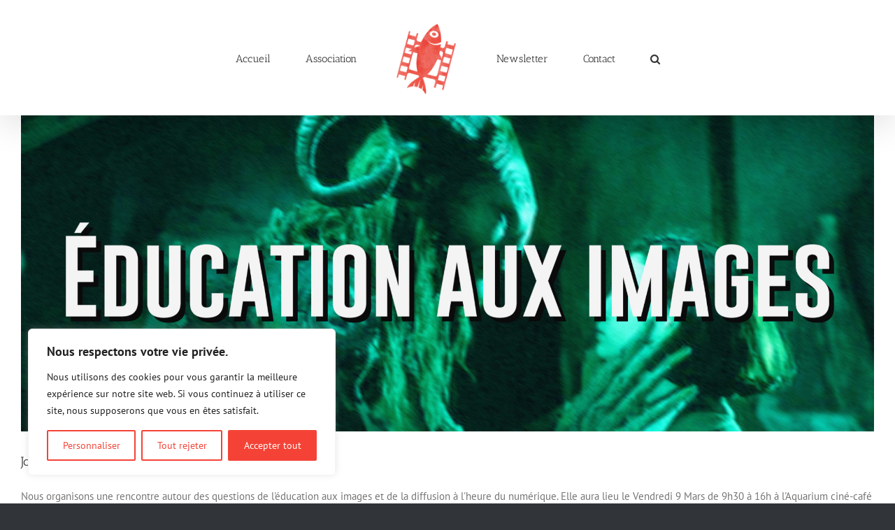

--- FILE ---
content_type: text/html; charset=utf-8
request_url: https://www.google.com/recaptcha/api2/anchor?ar=1&k=6LdZD9oUAAAAAKvu2KJsUQqDsKDD3OZ7EotFUmQJ&co=aHR0cHM6Ly9lbnRyZWxlc21haWxsZXMuZnI6NDQz&hl=en&v=PoyoqOPhxBO7pBk68S4YbpHZ&size=invisible&anchor-ms=20000&execute-ms=30000&cb=p7b0efelhsjf
body_size: 48602
content:
<!DOCTYPE HTML><html dir="ltr" lang="en"><head><meta http-equiv="Content-Type" content="text/html; charset=UTF-8">
<meta http-equiv="X-UA-Compatible" content="IE=edge">
<title>reCAPTCHA</title>
<style type="text/css">
/* cyrillic-ext */
@font-face {
  font-family: 'Roboto';
  font-style: normal;
  font-weight: 400;
  font-stretch: 100%;
  src: url(//fonts.gstatic.com/s/roboto/v48/KFO7CnqEu92Fr1ME7kSn66aGLdTylUAMa3GUBHMdazTgWw.woff2) format('woff2');
  unicode-range: U+0460-052F, U+1C80-1C8A, U+20B4, U+2DE0-2DFF, U+A640-A69F, U+FE2E-FE2F;
}
/* cyrillic */
@font-face {
  font-family: 'Roboto';
  font-style: normal;
  font-weight: 400;
  font-stretch: 100%;
  src: url(//fonts.gstatic.com/s/roboto/v48/KFO7CnqEu92Fr1ME7kSn66aGLdTylUAMa3iUBHMdazTgWw.woff2) format('woff2');
  unicode-range: U+0301, U+0400-045F, U+0490-0491, U+04B0-04B1, U+2116;
}
/* greek-ext */
@font-face {
  font-family: 'Roboto';
  font-style: normal;
  font-weight: 400;
  font-stretch: 100%;
  src: url(//fonts.gstatic.com/s/roboto/v48/KFO7CnqEu92Fr1ME7kSn66aGLdTylUAMa3CUBHMdazTgWw.woff2) format('woff2');
  unicode-range: U+1F00-1FFF;
}
/* greek */
@font-face {
  font-family: 'Roboto';
  font-style: normal;
  font-weight: 400;
  font-stretch: 100%;
  src: url(//fonts.gstatic.com/s/roboto/v48/KFO7CnqEu92Fr1ME7kSn66aGLdTylUAMa3-UBHMdazTgWw.woff2) format('woff2');
  unicode-range: U+0370-0377, U+037A-037F, U+0384-038A, U+038C, U+038E-03A1, U+03A3-03FF;
}
/* math */
@font-face {
  font-family: 'Roboto';
  font-style: normal;
  font-weight: 400;
  font-stretch: 100%;
  src: url(//fonts.gstatic.com/s/roboto/v48/KFO7CnqEu92Fr1ME7kSn66aGLdTylUAMawCUBHMdazTgWw.woff2) format('woff2');
  unicode-range: U+0302-0303, U+0305, U+0307-0308, U+0310, U+0312, U+0315, U+031A, U+0326-0327, U+032C, U+032F-0330, U+0332-0333, U+0338, U+033A, U+0346, U+034D, U+0391-03A1, U+03A3-03A9, U+03B1-03C9, U+03D1, U+03D5-03D6, U+03F0-03F1, U+03F4-03F5, U+2016-2017, U+2034-2038, U+203C, U+2040, U+2043, U+2047, U+2050, U+2057, U+205F, U+2070-2071, U+2074-208E, U+2090-209C, U+20D0-20DC, U+20E1, U+20E5-20EF, U+2100-2112, U+2114-2115, U+2117-2121, U+2123-214F, U+2190, U+2192, U+2194-21AE, U+21B0-21E5, U+21F1-21F2, U+21F4-2211, U+2213-2214, U+2216-22FF, U+2308-230B, U+2310, U+2319, U+231C-2321, U+2336-237A, U+237C, U+2395, U+239B-23B7, U+23D0, U+23DC-23E1, U+2474-2475, U+25AF, U+25B3, U+25B7, U+25BD, U+25C1, U+25CA, U+25CC, U+25FB, U+266D-266F, U+27C0-27FF, U+2900-2AFF, U+2B0E-2B11, U+2B30-2B4C, U+2BFE, U+3030, U+FF5B, U+FF5D, U+1D400-1D7FF, U+1EE00-1EEFF;
}
/* symbols */
@font-face {
  font-family: 'Roboto';
  font-style: normal;
  font-weight: 400;
  font-stretch: 100%;
  src: url(//fonts.gstatic.com/s/roboto/v48/KFO7CnqEu92Fr1ME7kSn66aGLdTylUAMaxKUBHMdazTgWw.woff2) format('woff2');
  unicode-range: U+0001-000C, U+000E-001F, U+007F-009F, U+20DD-20E0, U+20E2-20E4, U+2150-218F, U+2190, U+2192, U+2194-2199, U+21AF, U+21E6-21F0, U+21F3, U+2218-2219, U+2299, U+22C4-22C6, U+2300-243F, U+2440-244A, U+2460-24FF, U+25A0-27BF, U+2800-28FF, U+2921-2922, U+2981, U+29BF, U+29EB, U+2B00-2BFF, U+4DC0-4DFF, U+FFF9-FFFB, U+10140-1018E, U+10190-1019C, U+101A0, U+101D0-101FD, U+102E0-102FB, U+10E60-10E7E, U+1D2C0-1D2D3, U+1D2E0-1D37F, U+1F000-1F0FF, U+1F100-1F1AD, U+1F1E6-1F1FF, U+1F30D-1F30F, U+1F315, U+1F31C, U+1F31E, U+1F320-1F32C, U+1F336, U+1F378, U+1F37D, U+1F382, U+1F393-1F39F, U+1F3A7-1F3A8, U+1F3AC-1F3AF, U+1F3C2, U+1F3C4-1F3C6, U+1F3CA-1F3CE, U+1F3D4-1F3E0, U+1F3ED, U+1F3F1-1F3F3, U+1F3F5-1F3F7, U+1F408, U+1F415, U+1F41F, U+1F426, U+1F43F, U+1F441-1F442, U+1F444, U+1F446-1F449, U+1F44C-1F44E, U+1F453, U+1F46A, U+1F47D, U+1F4A3, U+1F4B0, U+1F4B3, U+1F4B9, U+1F4BB, U+1F4BF, U+1F4C8-1F4CB, U+1F4D6, U+1F4DA, U+1F4DF, U+1F4E3-1F4E6, U+1F4EA-1F4ED, U+1F4F7, U+1F4F9-1F4FB, U+1F4FD-1F4FE, U+1F503, U+1F507-1F50B, U+1F50D, U+1F512-1F513, U+1F53E-1F54A, U+1F54F-1F5FA, U+1F610, U+1F650-1F67F, U+1F687, U+1F68D, U+1F691, U+1F694, U+1F698, U+1F6AD, U+1F6B2, U+1F6B9-1F6BA, U+1F6BC, U+1F6C6-1F6CF, U+1F6D3-1F6D7, U+1F6E0-1F6EA, U+1F6F0-1F6F3, U+1F6F7-1F6FC, U+1F700-1F7FF, U+1F800-1F80B, U+1F810-1F847, U+1F850-1F859, U+1F860-1F887, U+1F890-1F8AD, U+1F8B0-1F8BB, U+1F8C0-1F8C1, U+1F900-1F90B, U+1F93B, U+1F946, U+1F984, U+1F996, U+1F9E9, U+1FA00-1FA6F, U+1FA70-1FA7C, U+1FA80-1FA89, U+1FA8F-1FAC6, U+1FACE-1FADC, U+1FADF-1FAE9, U+1FAF0-1FAF8, U+1FB00-1FBFF;
}
/* vietnamese */
@font-face {
  font-family: 'Roboto';
  font-style: normal;
  font-weight: 400;
  font-stretch: 100%;
  src: url(//fonts.gstatic.com/s/roboto/v48/KFO7CnqEu92Fr1ME7kSn66aGLdTylUAMa3OUBHMdazTgWw.woff2) format('woff2');
  unicode-range: U+0102-0103, U+0110-0111, U+0128-0129, U+0168-0169, U+01A0-01A1, U+01AF-01B0, U+0300-0301, U+0303-0304, U+0308-0309, U+0323, U+0329, U+1EA0-1EF9, U+20AB;
}
/* latin-ext */
@font-face {
  font-family: 'Roboto';
  font-style: normal;
  font-weight: 400;
  font-stretch: 100%;
  src: url(//fonts.gstatic.com/s/roboto/v48/KFO7CnqEu92Fr1ME7kSn66aGLdTylUAMa3KUBHMdazTgWw.woff2) format('woff2');
  unicode-range: U+0100-02BA, U+02BD-02C5, U+02C7-02CC, U+02CE-02D7, U+02DD-02FF, U+0304, U+0308, U+0329, U+1D00-1DBF, U+1E00-1E9F, U+1EF2-1EFF, U+2020, U+20A0-20AB, U+20AD-20C0, U+2113, U+2C60-2C7F, U+A720-A7FF;
}
/* latin */
@font-face {
  font-family: 'Roboto';
  font-style: normal;
  font-weight: 400;
  font-stretch: 100%;
  src: url(//fonts.gstatic.com/s/roboto/v48/KFO7CnqEu92Fr1ME7kSn66aGLdTylUAMa3yUBHMdazQ.woff2) format('woff2');
  unicode-range: U+0000-00FF, U+0131, U+0152-0153, U+02BB-02BC, U+02C6, U+02DA, U+02DC, U+0304, U+0308, U+0329, U+2000-206F, U+20AC, U+2122, U+2191, U+2193, U+2212, U+2215, U+FEFF, U+FFFD;
}
/* cyrillic-ext */
@font-face {
  font-family: 'Roboto';
  font-style: normal;
  font-weight: 500;
  font-stretch: 100%;
  src: url(//fonts.gstatic.com/s/roboto/v48/KFO7CnqEu92Fr1ME7kSn66aGLdTylUAMa3GUBHMdazTgWw.woff2) format('woff2');
  unicode-range: U+0460-052F, U+1C80-1C8A, U+20B4, U+2DE0-2DFF, U+A640-A69F, U+FE2E-FE2F;
}
/* cyrillic */
@font-face {
  font-family: 'Roboto';
  font-style: normal;
  font-weight: 500;
  font-stretch: 100%;
  src: url(//fonts.gstatic.com/s/roboto/v48/KFO7CnqEu92Fr1ME7kSn66aGLdTylUAMa3iUBHMdazTgWw.woff2) format('woff2');
  unicode-range: U+0301, U+0400-045F, U+0490-0491, U+04B0-04B1, U+2116;
}
/* greek-ext */
@font-face {
  font-family: 'Roboto';
  font-style: normal;
  font-weight: 500;
  font-stretch: 100%;
  src: url(//fonts.gstatic.com/s/roboto/v48/KFO7CnqEu92Fr1ME7kSn66aGLdTylUAMa3CUBHMdazTgWw.woff2) format('woff2');
  unicode-range: U+1F00-1FFF;
}
/* greek */
@font-face {
  font-family: 'Roboto';
  font-style: normal;
  font-weight: 500;
  font-stretch: 100%;
  src: url(//fonts.gstatic.com/s/roboto/v48/KFO7CnqEu92Fr1ME7kSn66aGLdTylUAMa3-UBHMdazTgWw.woff2) format('woff2');
  unicode-range: U+0370-0377, U+037A-037F, U+0384-038A, U+038C, U+038E-03A1, U+03A3-03FF;
}
/* math */
@font-face {
  font-family: 'Roboto';
  font-style: normal;
  font-weight: 500;
  font-stretch: 100%;
  src: url(//fonts.gstatic.com/s/roboto/v48/KFO7CnqEu92Fr1ME7kSn66aGLdTylUAMawCUBHMdazTgWw.woff2) format('woff2');
  unicode-range: U+0302-0303, U+0305, U+0307-0308, U+0310, U+0312, U+0315, U+031A, U+0326-0327, U+032C, U+032F-0330, U+0332-0333, U+0338, U+033A, U+0346, U+034D, U+0391-03A1, U+03A3-03A9, U+03B1-03C9, U+03D1, U+03D5-03D6, U+03F0-03F1, U+03F4-03F5, U+2016-2017, U+2034-2038, U+203C, U+2040, U+2043, U+2047, U+2050, U+2057, U+205F, U+2070-2071, U+2074-208E, U+2090-209C, U+20D0-20DC, U+20E1, U+20E5-20EF, U+2100-2112, U+2114-2115, U+2117-2121, U+2123-214F, U+2190, U+2192, U+2194-21AE, U+21B0-21E5, U+21F1-21F2, U+21F4-2211, U+2213-2214, U+2216-22FF, U+2308-230B, U+2310, U+2319, U+231C-2321, U+2336-237A, U+237C, U+2395, U+239B-23B7, U+23D0, U+23DC-23E1, U+2474-2475, U+25AF, U+25B3, U+25B7, U+25BD, U+25C1, U+25CA, U+25CC, U+25FB, U+266D-266F, U+27C0-27FF, U+2900-2AFF, U+2B0E-2B11, U+2B30-2B4C, U+2BFE, U+3030, U+FF5B, U+FF5D, U+1D400-1D7FF, U+1EE00-1EEFF;
}
/* symbols */
@font-face {
  font-family: 'Roboto';
  font-style: normal;
  font-weight: 500;
  font-stretch: 100%;
  src: url(//fonts.gstatic.com/s/roboto/v48/KFO7CnqEu92Fr1ME7kSn66aGLdTylUAMaxKUBHMdazTgWw.woff2) format('woff2');
  unicode-range: U+0001-000C, U+000E-001F, U+007F-009F, U+20DD-20E0, U+20E2-20E4, U+2150-218F, U+2190, U+2192, U+2194-2199, U+21AF, U+21E6-21F0, U+21F3, U+2218-2219, U+2299, U+22C4-22C6, U+2300-243F, U+2440-244A, U+2460-24FF, U+25A0-27BF, U+2800-28FF, U+2921-2922, U+2981, U+29BF, U+29EB, U+2B00-2BFF, U+4DC0-4DFF, U+FFF9-FFFB, U+10140-1018E, U+10190-1019C, U+101A0, U+101D0-101FD, U+102E0-102FB, U+10E60-10E7E, U+1D2C0-1D2D3, U+1D2E0-1D37F, U+1F000-1F0FF, U+1F100-1F1AD, U+1F1E6-1F1FF, U+1F30D-1F30F, U+1F315, U+1F31C, U+1F31E, U+1F320-1F32C, U+1F336, U+1F378, U+1F37D, U+1F382, U+1F393-1F39F, U+1F3A7-1F3A8, U+1F3AC-1F3AF, U+1F3C2, U+1F3C4-1F3C6, U+1F3CA-1F3CE, U+1F3D4-1F3E0, U+1F3ED, U+1F3F1-1F3F3, U+1F3F5-1F3F7, U+1F408, U+1F415, U+1F41F, U+1F426, U+1F43F, U+1F441-1F442, U+1F444, U+1F446-1F449, U+1F44C-1F44E, U+1F453, U+1F46A, U+1F47D, U+1F4A3, U+1F4B0, U+1F4B3, U+1F4B9, U+1F4BB, U+1F4BF, U+1F4C8-1F4CB, U+1F4D6, U+1F4DA, U+1F4DF, U+1F4E3-1F4E6, U+1F4EA-1F4ED, U+1F4F7, U+1F4F9-1F4FB, U+1F4FD-1F4FE, U+1F503, U+1F507-1F50B, U+1F50D, U+1F512-1F513, U+1F53E-1F54A, U+1F54F-1F5FA, U+1F610, U+1F650-1F67F, U+1F687, U+1F68D, U+1F691, U+1F694, U+1F698, U+1F6AD, U+1F6B2, U+1F6B9-1F6BA, U+1F6BC, U+1F6C6-1F6CF, U+1F6D3-1F6D7, U+1F6E0-1F6EA, U+1F6F0-1F6F3, U+1F6F7-1F6FC, U+1F700-1F7FF, U+1F800-1F80B, U+1F810-1F847, U+1F850-1F859, U+1F860-1F887, U+1F890-1F8AD, U+1F8B0-1F8BB, U+1F8C0-1F8C1, U+1F900-1F90B, U+1F93B, U+1F946, U+1F984, U+1F996, U+1F9E9, U+1FA00-1FA6F, U+1FA70-1FA7C, U+1FA80-1FA89, U+1FA8F-1FAC6, U+1FACE-1FADC, U+1FADF-1FAE9, U+1FAF0-1FAF8, U+1FB00-1FBFF;
}
/* vietnamese */
@font-face {
  font-family: 'Roboto';
  font-style: normal;
  font-weight: 500;
  font-stretch: 100%;
  src: url(//fonts.gstatic.com/s/roboto/v48/KFO7CnqEu92Fr1ME7kSn66aGLdTylUAMa3OUBHMdazTgWw.woff2) format('woff2');
  unicode-range: U+0102-0103, U+0110-0111, U+0128-0129, U+0168-0169, U+01A0-01A1, U+01AF-01B0, U+0300-0301, U+0303-0304, U+0308-0309, U+0323, U+0329, U+1EA0-1EF9, U+20AB;
}
/* latin-ext */
@font-face {
  font-family: 'Roboto';
  font-style: normal;
  font-weight: 500;
  font-stretch: 100%;
  src: url(//fonts.gstatic.com/s/roboto/v48/KFO7CnqEu92Fr1ME7kSn66aGLdTylUAMa3KUBHMdazTgWw.woff2) format('woff2');
  unicode-range: U+0100-02BA, U+02BD-02C5, U+02C7-02CC, U+02CE-02D7, U+02DD-02FF, U+0304, U+0308, U+0329, U+1D00-1DBF, U+1E00-1E9F, U+1EF2-1EFF, U+2020, U+20A0-20AB, U+20AD-20C0, U+2113, U+2C60-2C7F, U+A720-A7FF;
}
/* latin */
@font-face {
  font-family: 'Roboto';
  font-style: normal;
  font-weight: 500;
  font-stretch: 100%;
  src: url(//fonts.gstatic.com/s/roboto/v48/KFO7CnqEu92Fr1ME7kSn66aGLdTylUAMa3yUBHMdazQ.woff2) format('woff2');
  unicode-range: U+0000-00FF, U+0131, U+0152-0153, U+02BB-02BC, U+02C6, U+02DA, U+02DC, U+0304, U+0308, U+0329, U+2000-206F, U+20AC, U+2122, U+2191, U+2193, U+2212, U+2215, U+FEFF, U+FFFD;
}
/* cyrillic-ext */
@font-face {
  font-family: 'Roboto';
  font-style: normal;
  font-weight: 900;
  font-stretch: 100%;
  src: url(//fonts.gstatic.com/s/roboto/v48/KFO7CnqEu92Fr1ME7kSn66aGLdTylUAMa3GUBHMdazTgWw.woff2) format('woff2');
  unicode-range: U+0460-052F, U+1C80-1C8A, U+20B4, U+2DE0-2DFF, U+A640-A69F, U+FE2E-FE2F;
}
/* cyrillic */
@font-face {
  font-family: 'Roboto';
  font-style: normal;
  font-weight: 900;
  font-stretch: 100%;
  src: url(//fonts.gstatic.com/s/roboto/v48/KFO7CnqEu92Fr1ME7kSn66aGLdTylUAMa3iUBHMdazTgWw.woff2) format('woff2');
  unicode-range: U+0301, U+0400-045F, U+0490-0491, U+04B0-04B1, U+2116;
}
/* greek-ext */
@font-face {
  font-family: 'Roboto';
  font-style: normal;
  font-weight: 900;
  font-stretch: 100%;
  src: url(//fonts.gstatic.com/s/roboto/v48/KFO7CnqEu92Fr1ME7kSn66aGLdTylUAMa3CUBHMdazTgWw.woff2) format('woff2');
  unicode-range: U+1F00-1FFF;
}
/* greek */
@font-face {
  font-family: 'Roboto';
  font-style: normal;
  font-weight: 900;
  font-stretch: 100%;
  src: url(//fonts.gstatic.com/s/roboto/v48/KFO7CnqEu92Fr1ME7kSn66aGLdTylUAMa3-UBHMdazTgWw.woff2) format('woff2');
  unicode-range: U+0370-0377, U+037A-037F, U+0384-038A, U+038C, U+038E-03A1, U+03A3-03FF;
}
/* math */
@font-face {
  font-family: 'Roboto';
  font-style: normal;
  font-weight: 900;
  font-stretch: 100%;
  src: url(//fonts.gstatic.com/s/roboto/v48/KFO7CnqEu92Fr1ME7kSn66aGLdTylUAMawCUBHMdazTgWw.woff2) format('woff2');
  unicode-range: U+0302-0303, U+0305, U+0307-0308, U+0310, U+0312, U+0315, U+031A, U+0326-0327, U+032C, U+032F-0330, U+0332-0333, U+0338, U+033A, U+0346, U+034D, U+0391-03A1, U+03A3-03A9, U+03B1-03C9, U+03D1, U+03D5-03D6, U+03F0-03F1, U+03F4-03F5, U+2016-2017, U+2034-2038, U+203C, U+2040, U+2043, U+2047, U+2050, U+2057, U+205F, U+2070-2071, U+2074-208E, U+2090-209C, U+20D0-20DC, U+20E1, U+20E5-20EF, U+2100-2112, U+2114-2115, U+2117-2121, U+2123-214F, U+2190, U+2192, U+2194-21AE, U+21B0-21E5, U+21F1-21F2, U+21F4-2211, U+2213-2214, U+2216-22FF, U+2308-230B, U+2310, U+2319, U+231C-2321, U+2336-237A, U+237C, U+2395, U+239B-23B7, U+23D0, U+23DC-23E1, U+2474-2475, U+25AF, U+25B3, U+25B7, U+25BD, U+25C1, U+25CA, U+25CC, U+25FB, U+266D-266F, U+27C0-27FF, U+2900-2AFF, U+2B0E-2B11, U+2B30-2B4C, U+2BFE, U+3030, U+FF5B, U+FF5D, U+1D400-1D7FF, U+1EE00-1EEFF;
}
/* symbols */
@font-face {
  font-family: 'Roboto';
  font-style: normal;
  font-weight: 900;
  font-stretch: 100%;
  src: url(//fonts.gstatic.com/s/roboto/v48/KFO7CnqEu92Fr1ME7kSn66aGLdTylUAMaxKUBHMdazTgWw.woff2) format('woff2');
  unicode-range: U+0001-000C, U+000E-001F, U+007F-009F, U+20DD-20E0, U+20E2-20E4, U+2150-218F, U+2190, U+2192, U+2194-2199, U+21AF, U+21E6-21F0, U+21F3, U+2218-2219, U+2299, U+22C4-22C6, U+2300-243F, U+2440-244A, U+2460-24FF, U+25A0-27BF, U+2800-28FF, U+2921-2922, U+2981, U+29BF, U+29EB, U+2B00-2BFF, U+4DC0-4DFF, U+FFF9-FFFB, U+10140-1018E, U+10190-1019C, U+101A0, U+101D0-101FD, U+102E0-102FB, U+10E60-10E7E, U+1D2C0-1D2D3, U+1D2E0-1D37F, U+1F000-1F0FF, U+1F100-1F1AD, U+1F1E6-1F1FF, U+1F30D-1F30F, U+1F315, U+1F31C, U+1F31E, U+1F320-1F32C, U+1F336, U+1F378, U+1F37D, U+1F382, U+1F393-1F39F, U+1F3A7-1F3A8, U+1F3AC-1F3AF, U+1F3C2, U+1F3C4-1F3C6, U+1F3CA-1F3CE, U+1F3D4-1F3E0, U+1F3ED, U+1F3F1-1F3F3, U+1F3F5-1F3F7, U+1F408, U+1F415, U+1F41F, U+1F426, U+1F43F, U+1F441-1F442, U+1F444, U+1F446-1F449, U+1F44C-1F44E, U+1F453, U+1F46A, U+1F47D, U+1F4A3, U+1F4B0, U+1F4B3, U+1F4B9, U+1F4BB, U+1F4BF, U+1F4C8-1F4CB, U+1F4D6, U+1F4DA, U+1F4DF, U+1F4E3-1F4E6, U+1F4EA-1F4ED, U+1F4F7, U+1F4F9-1F4FB, U+1F4FD-1F4FE, U+1F503, U+1F507-1F50B, U+1F50D, U+1F512-1F513, U+1F53E-1F54A, U+1F54F-1F5FA, U+1F610, U+1F650-1F67F, U+1F687, U+1F68D, U+1F691, U+1F694, U+1F698, U+1F6AD, U+1F6B2, U+1F6B9-1F6BA, U+1F6BC, U+1F6C6-1F6CF, U+1F6D3-1F6D7, U+1F6E0-1F6EA, U+1F6F0-1F6F3, U+1F6F7-1F6FC, U+1F700-1F7FF, U+1F800-1F80B, U+1F810-1F847, U+1F850-1F859, U+1F860-1F887, U+1F890-1F8AD, U+1F8B0-1F8BB, U+1F8C0-1F8C1, U+1F900-1F90B, U+1F93B, U+1F946, U+1F984, U+1F996, U+1F9E9, U+1FA00-1FA6F, U+1FA70-1FA7C, U+1FA80-1FA89, U+1FA8F-1FAC6, U+1FACE-1FADC, U+1FADF-1FAE9, U+1FAF0-1FAF8, U+1FB00-1FBFF;
}
/* vietnamese */
@font-face {
  font-family: 'Roboto';
  font-style: normal;
  font-weight: 900;
  font-stretch: 100%;
  src: url(//fonts.gstatic.com/s/roboto/v48/KFO7CnqEu92Fr1ME7kSn66aGLdTylUAMa3OUBHMdazTgWw.woff2) format('woff2');
  unicode-range: U+0102-0103, U+0110-0111, U+0128-0129, U+0168-0169, U+01A0-01A1, U+01AF-01B0, U+0300-0301, U+0303-0304, U+0308-0309, U+0323, U+0329, U+1EA0-1EF9, U+20AB;
}
/* latin-ext */
@font-face {
  font-family: 'Roboto';
  font-style: normal;
  font-weight: 900;
  font-stretch: 100%;
  src: url(//fonts.gstatic.com/s/roboto/v48/KFO7CnqEu92Fr1ME7kSn66aGLdTylUAMa3KUBHMdazTgWw.woff2) format('woff2');
  unicode-range: U+0100-02BA, U+02BD-02C5, U+02C7-02CC, U+02CE-02D7, U+02DD-02FF, U+0304, U+0308, U+0329, U+1D00-1DBF, U+1E00-1E9F, U+1EF2-1EFF, U+2020, U+20A0-20AB, U+20AD-20C0, U+2113, U+2C60-2C7F, U+A720-A7FF;
}
/* latin */
@font-face {
  font-family: 'Roboto';
  font-style: normal;
  font-weight: 900;
  font-stretch: 100%;
  src: url(//fonts.gstatic.com/s/roboto/v48/KFO7CnqEu92Fr1ME7kSn66aGLdTylUAMa3yUBHMdazQ.woff2) format('woff2');
  unicode-range: U+0000-00FF, U+0131, U+0152-0153, U+02BB-02BC, U+02C6, U+02DA, U+02DC, U+0304, U+0308, U+0329, U+2000-206F, U+20AC, U+2122, U+2191, U+2193, U+2212, U+2215, U+FEFF, U+FFFD;
}

</style>
<link rel="stylesheet" type="text/css" href="https://www.gstatic.com/recaptcha/releases/PoyoqOPhxBO7pBk68S4YbpHZ/styles__ltr.css">
<script nonce="DaM3G-JFLPUvxZYn2zzRaw" type="text/javascript">window['__recaptcha_api'] = 'https://www.google.com/recaptcha/api2/';</script>
<script type="text/javascript" src="https://www.gstatic.com/recaptcha/releases/PoyoqOPhxBO7pBk68S4YbpHZ/recaptcha__en.js" nonce="DaM3G-JFLPUvxZYn2zzRaw">
      
    </script></head>
<body><div id="rc-anchor-alert" class="rc-anchor-alert"></div>
<input type="hidden" id="recaptcha-token" value="[base64]">
<script type="text/javascript" nonce="DaM3G-JFLPUvxZYn2zzRaw">
      recaptcha.anchor.Main.init("[\x22ainput\x22,[\x22bgdata\x22,\x22\x22,\[base64]/[base64]/[base64]/[base64]/[base64]/[base64]/KGcoTywyNTMsTy5PKSxVRyhPLEMpKTpnKE8sMjUzLEMpLE8pKSxsKSksTykpfSxieT1mdW5jdGlvbihDLE8sdSxsKXtmb3IobD0odT1SKEMpLDApO08+MDtPLS0pbD1sPDw4fFooQyk7ZyhDLHUsbCl9LFVHPWZ1bmN0aW9uKEMsTyl7Qy5pLmxlbmd0aD4xMDQ/[base64]/[base64]/[base64]/[base64]/[base64]/[base64]/[base64]\\u003d\x22,\[base64]\\u003d\\u003d\x22,\x22QylxwrFaw5NUAsKQXMKAdTw+IAHDjMKYZhkOwo8Rw6VUOMORXnsYwonDowFOw7vCtVtwwq/CpMKyehNSXWkCKz0bwpzDpMOFwoJYwrzDqUjDn8KsNsKjNl3DoMKqZMKewpLChgPCocObd8KoQlrCnSDDpMOBOjPClB/DrcKJW8KVA0shRXJXKFXCjsKTw5sSwqtiMD5lw6fCj8Kvw5jDs8K+w7jCpjEtBcOfIQnDkjJZw4/[base64]/CqcO+w7zCjcOvS8ObGVfCpMKDw5LCnBc0XXvDsUjDhiPDs8KAXEV5eMK9IsOZPUo4DBYqw6pLax/Cm2R9F2NNK8O6QyvCqMOqwoHDjggJEMOdQTTCvRTDosKbPWZvwo51OV3Cn2Q9w5HDqAjDg8KESzvCpMOnw5QiEMO6BcOibEvCjiMAwqHDlAfCrcK3w5nDkMKoMH1/wpBxw4orJcKlJ8OiwoXCgF9dw7PDjDFVw5DDo27CuFcuwpAZa8OpYcKuwqwAFAnDmAgZMMKVDGrCnMKdw7R5wo5Mw70gwprDgsKtw7fCgVXDoUtfDMOhdmZCRVzDo25kwrDCmwbCi8OkARcvw4MhK2Jkw4HCgsOQMFTCnWw/ScOhD8KJEsKgZ8OWwo94wpnCrjkdM0PDgHTDu1PChGtzbcK8w5F4D8OPMHsawo/DqcKGKUVFU8OJOMKNwrXCuD/ChDw/KnNCwrfChUXDm0bDnX5GBQVAw6HCkVHDocO4w7oxw5pxdWd6w7oGDW14IMORw50Cw7EBw6NjwoTDvMKbw7HDqgbDsB7DvMKWZGVhXnLCvcO4wr/CumrDvTNcSRLDj8O7fcOyw7JsTcKqw6vDoMKHPsKrcMOiwpo2w4xJw5NcwqPCjlvClloqXsKRw5Ndw7IJJGR/wpwswojDiMK+w6PDo0F6bMKJw4fCqWF3woTDo8O5dcOBUnXCnhXDjCvCp8KxTk/Di8OYaMORw79/[base64]/K8KXwqLDkcKswrHDgR0nw71bXlpcP8OLw7nCm38pTcK7w7rCllU9EmfCpwYicsOPJ8KSZTTDqMOCMMKbwrwWwqbDowXDkVNWGz1vAFXDjsOANWHDq8KEMsKTekcbHsKTw4BEbMKxwrBlw5PCkDnCt8OBV1/CtTTDinLDg8KFw6JzT8KnwoXDrcOeNMOFw43Dv8OmwpNywrfDo8OCMD8ew5vDli0JOgjCiMOzAsOPHzE8EcKhP8KEZGZtw5sTFxfCkhXCql3CiMOFBMO/NMK5w6lKT2pIw59XIcOeKi8lVTXCqcOMw4cBLE4IwopAwrjDuRPDjMOiw5rCoRIldiEXYkcjw5RHwphzw74sAsO/VMO4QsKpQHYfbAnCu1UyQcOHbjgVwo3ChiVIwpLDolXChHTDssK6woLClsOTEsOyS8KUGlbDp3nCoMOlw6nCiMKKDzHClcOEUMKXwq3DhgTDhcKIZsKeFmVdShcQVsKvwrHCn3vCnMO1EsOVw4PCmELDpcOuwrErwrElw5NGO8KDAiXDs8KLw5PDlsOAw6oyw5wlBz/CmHpfYsO3w7bDtUDDqMOAM8OWN8KKw5taw77DkSfDvG9BQsKGScOCLg1/QcKBf8Kow4ERJMO8AVnDg8Kdw5fDmcKPa2PDqFAPUsOdIFbDlMOBw6c7w7EnAREBS8KUKMKsw7vCh8Kfw6vDg8OYw5rCnCTDpMK9w7lEGTLClFfCpMK6d8OTw4/DiGRew5rDrzdWwqvDpFXDi1c9AsOowpA7wrN0w6TCucO7w4zCgnBnTC/DrcOmfWBNIsKnwrcWDHPCtsOdwqXCoD1qw7N2QXETw5giwqTCusKowp8KwpfCpsK2wosywoVnw7QcNRrDpklTIjcew4oDWSxVIMK6wqfDoj93cEU6wq/DhsKiNgAiO1sHwrrDr8Odw6jCs8ODw7ALw7LDh8KZwpRKWMKNw5HDosKDwrPCjkt7w4HClMKGSsOmPMKBw5HDhsOfbsOZbBkvfTnDoTIuw6oJwqbDjX/Dtx3Cj8O4w6LDpBXDi8OaahXDlD5mwpYNHsOgBnbDinLCpFFJMcObJhPChipEw4/[base64]/IHh3w7lXbhDCgQJaaC/[base64]/w4d5QsOfw63DusKhw6gzd8OtNkzDjjLCs8OcwojDo2fCp1XDgsKKw6vCvjLDiArDoj7DhsK5wqvCvsOFU8Ktw7oiPMOkeMKbG8O5FcKfw4ERw6IAw4LDlsKXwq9hFcKOwrjDvyIwO8KFw6F8w5Mqw586w61vUcKtVsO7HMO1MD0/[base64]/CrTTCrF3DicKXJi8ZXjc9wpHClBPDrE/CtB7DtMK/w4UCw5orw5NybW1LdBHCt0cywqIMw4Faw7jDlTDDmx/[base64]/Ci8ONVsKVwqHCiMKyA8KhwpozccO1Jz7DvXbCr8KOQsK2woTCscOcwpJvHywCw6hMWWDDj8Kxw4FJJw/DhDTCtsKvwqtjRBMjw7nCtUUKwr85YwXCnMONw4vCskZjw4FDwrPCjDbDrQNOw6DDr2DDnsK+w5YbRsK8woHCn3vCkkPCkcKkw7oEUkQRw7lHwrMfV8OhHcOxwpjCiwbCkn3Ct8KpcghWbMKHwpLCrMOYwoTDhcKgeTo4SFnDgCLDiMK9B1MIecKjV8OWw5/[base64]/[base64]/DtsO5w6R5wpLCnsKbw7gaw4tKw6s5w7PClz1tw4sqwpdLw54DYcKVUMKjb8O6w7hkHMKowpNQfcOXwqI4wqNHw4Maw5DDmMOgD8Onwr3CjURPwpNSwoZEZlNXw47Dp8KawobDpCHCncO/FMKiw6cbdMOswro9TEDCg8OGwobCvxXCmsKAAMKyw7vDiX3Cs8KgwowxwqnDkRxeZjoMVcOiw7ACwoDCmsK8c8KHwqDCpsKkwp/CmMKWLDgCOsKXTMKSeBwIIFzCojF4w4YLE3bChcK6C8OMf8KfwqUsw6vCpBZzw7TCocKTbMOtCyrDlsKvw6JhSQ/DiMKndGx6wo81eMOHw7Jnw4DCmVjCqAnChh/DvcOrPcKmwrjDriHDicKIwrLDh3dlHMKwHcKJwp3DtGDDscKbR8Kaw6bCjsK6f0heworCr0/DkQnCtERgXsOdV1FuHcKew5/CvcOiRULCvCrDuAHCh8KTw7t8wrgGXcOhwqnDqsKKw4B4wrB1OMKWI0pmw7QPWhbCnsOlTsOWwoDCtTo1BT7DpiDDgMK5wo/[base64]/DiMOYw4/[base64]/Cg8OUwofCpcOHdXMPKMKvwpI4wrtBw4bDkMO9DzHDvQNScMOCUhTCg8KaPDLCscORLMKdw5xPw5jDtivDnXfCuz/[base64]/wp8ewrnCg07CvMKbI8OPw7AUHTcGwoXCkzliTSXCkwo3bA41w5Ylw6jDucO/w5oJHh9mKmYgwq3CnmLCvkgcDcK9NhTDhsOscCLDnjzDs8KwSDx7JsKfw7zDpRkTwrLChMKOK8OWw5XDqMOqw596w6jDpMKjeyrCoQBSw67DhsOFw4JBeR7DjcKHYsKBw59GCMOSw4TDtMOow6LCscKeA8Kew4fCmcOcMyBEQhRIZGQ5wqw8FkBrCiITMcK/d8OuenfDlcOjFiYiw57DsxrCosKDHMObE8OFwofCr0MJfC1Gw7RyA8OEw7kAG8OBw7HCjVPDoTY3wqvDpzlAwqxgNHgfw5DCm8OebEPDm8OcSsOBacKLLsOEw6PDlSfDpMOiBcOqbm7DsyDCpMOOwr3CrUpKBMOSwohbJ2xpRR3DrWU3TsOmwr9IwqVYeWjDiD/CpGhgw41uwovDmMORworCu8OjIAB4wpUaYMOEZVMiAATCiTteYBFwwrMyenR5WFRcQlhJWG8Xw68HOlrCqMOTZcOqwr3DulDDvcO/G8Olf3BzwoPDnsKAWyoPwrBtUMKYw67CsTzDl8KMKxnCicKPw7XDq8OCw5wiwrjCl8OAdUQRw5rCiUjDgR/[base64]/DgMKoGxVKcMO9w5bClF3CsMOlwrfDkmBXSEHCpcORw5bCvsOxwrTCpSFGwq7DscOfwpNNw50Dw5wMB3Mow4fCisKsLATCscO8em7DvUTDvcKwHEJLw5pZwrZawpRsw7/CilgBwoMKcsOpwqokw6DDtT1LHsOdwpLCu8K/PsO3UldtKlVEai7DlcK8S8OZOMOnw6UfQcOGPMOYZcKsOMKLwofCnwzDnht8YzvCqMKWWTfDhcOlw7rCmcOaWDPDscO3dXFhfVDDhkBcwrPClMKEZcKHasOyw7rCsSPCmkVzw5zDjsK0Dx/DpFQEWgfCk10uPz1OSijCmHQNwqgQwpo0agtQwqV3McKpYMK3LsOWw6zCqMKuwqLChDrCmyt3w696w5omByLCsXnCo3YPHsOaw6QwQyfCnMOIYcKtKcKOc8KVGMO/wpvDkmDCtVvCoUREIsKBYcOpOcOGw4tcYTdvw6lRSxdgZ8O1QB4SAsKIUwUtw5zCgFciCw4IEsOswptYYnLCu8O3JsOhwrTDrD8jRcOhw5QxWcOrGDsJwrhMd2nCnMOWY8K5woHDpl7DiCsPw58sRsKPwrrCoFd/RsOSwoBVCsOPwopuw6nCksKGGAXCjcK8ZB/DrzA5w4k3QsK5S8OiCcKBw5cuw7XCnT4Iw7Yow6ZdwoQLwokdB8KeK091wqpbwqVyLXDCicOlw5jCjBINw4hhUsOcw43Dh8KDUm5yw5vCjGbDlT/[base64]/[base64]/Cpzg4w408w61zYsO5w5wFFMKaMMOEwo9sw6xKbmlMwqJlBcKJw4Zvw4rDlm5Aw5VRW8KqWhxYw5rCksO3S8O9woA1KiIvEMKeFX/DkwBhwpLDi8O4O1jCnAPCtcOzLMKtWsKFUMO3wqDCoUw6w6E0wrzDoTTCtsO6FsKswrDChMO1w4Aiw4dSw5gTNivCsMKWJMKdVcOnX3vDj3vDl8KOw5PDk2ULw5Nxw47DoMOGwoZXwrDCpsKsBsKsRcKle8Ktdl/Dp1NBwqTDu0h1dw/[base64]/DiDjCq8KMwq8Mwr7Cm8K5wq3CnVQtwobDrcOHJsOYZsK1BcOeGsOkw5FVw4TCncOow5nDvsKdw7HCn8OJZcKJw4w8wpJWIMKIw40JwqbDkSIveVEVw5BFwrgjMiIqW8O8wpzDkMKBw6TDmAbDuS4CL8OwRcOUYsOkw5PCvcKASwvCrDBdJwvCoMO3C8OefGs/fMKpOGfDlsOdDcKSwpPChMOXH8K5w4TDnH3CiAjCsVbCpsOQw7rDr8K/PksjAnFHEhPClMOIw7zClcKXwrrDk8O2Q8KrOQRxH1kkwpVjV8KeLzvDh8OEwocnw6vDh1gTwqHCgcKuwovCqB/DkcODw4fDtMO0w7hkwpJlcsKvwrHDl8KdE8OYL8O4wpPCh8OnNn3CmTfDq2HCsMKWwrt1XxlbO8K3w78+KsKXw6/ChcKZcm/DsMOdfcOfwq/[base64]/DoMKQwrBEEMKdw7EVw4XCnmNKwoBUKnLDlFrDn8Kvwol3EGvDsXLChsKqX0TCo2VFBwApwo1aVMKTw7PCpMK3ZMKYERJiTT4mwqAXw7DClMOlBmQ3eMKmw6dOw7RkQzYpQW/DocKYaw0IbyvDgcOpw6HDllvCoMOMfDVtPCXDtcOWEAPCgsOew47Dtz7DhzIIX8Kvw4Rbw4fDq3s9wpbDh1pBBcOlw7FRw49Jw6FbKcKAYcKqQMOwacKUw6AEwqADw5AAe8O/[base64]/[base64]/Dg8KtXsOxw40VwoxVw48AP8OzwpBfw6JHwo5PWsKWJyUpA8K2w7oxw77DnsOmwqBzw5PDmhPCsSzCkMKJX09lEsO3XMKvPUwxw6F2wpJ0woowwq8mwrvCvzXDmsO/LMKRwpRuwpTCssK/WcKPw6HDjixFRkrDoQnCmMOdLcKNC8KcFmdOwok9w6jDlBosw7DDuSdpWcO7S0rCssO3NcOyT31GPMKew5sow5MWw5HDuUHDsC1mw6Y3Qh7CosOIw5HDocKOwoUsZAoPw6kqwrjDosOJwooLwqI4wpLCqEE4wqpCw7hGw5sYw6tCw4TCpMKoGE7ClX13wpZTewE3wr/[base64]/DicOqDH7Dh8OOw7XDosK6wq7CtnXDt8KUd8OwV8KVwoTCrcKww4rCvMKBw7LCssK+wrFLfg82wpPDuEPCryFCacKMI8KSwpTCisKbw6UZwrTCpsKpwoMody1yLylrwrFRw6PDqcOCZsOWHQ7DjsKTwpnDksKYf8OBdMKdA8KwccO/VRvDuS7CnSHDqE/CtMOlPTHDsnDDlsO+w60owpDCigtgwqnCs8OBOMKZPVR3cw4ww55BEMKYwrfCkyYAFcKNw4MIw44vSVfCiFNcbl81GBfDtHhHfxLDsAbDpnAew6rDqG9Cw7bCsMK1XWMVwr7CocK1w71yw6l/w4l1UcOkwpHCkyPDgn/[base64]/CiQfCvcKrwpfDucK9KhzClMKoPFYww4g7BQMvwqAvYE3CujPDjxAUM8OxecKFw7HDsEfDu8O4w47DkhzDhS7DqlTCkcKnw49gw44zL2ALCcK7wovCjSvCmcKWwq/DsiNcMUBCRxDDlkNMw6bDlXdmwoE6dFHCrMKLwrvDncOOEmXDuTTCncKTGMODPWN1wrvDq8OQwoTCjWJtBcO4DMKDw4fCvGPDuTPDp0/DmA/CkRclBsKRPgZdGyhtwp9sQcKPw5l4EsO8ZUo2KU7DpgzCmsKMCgbCq1U3FsKdEELDjcOrEG7DmsO3TsOwKhsCw5DDoMOjcG/CusO2U3XDll8bwp5KwqRmwp0FwoNwwrAleGvDv1jDjsO2Kh48BRjCvMKWwrc9NV3DrcK/[base64]/[base64]/[base64]/Dg8OWw5/Dh8OiRMKXd8OER3t3w4Auw5EvK0LChU/Dm27CgsO7w70IXcKtZ0I3w5ISJ8OWQz4uw47Cr8K4w4vCpsKkw5MxS8OGwpXDrw7Ck8OhTsO6bBXCucOsLDLCocKCwrwFwqrClMOOwqwMNz/[base64]/[base64]/CvMOlBl0BGBN0MkjDlSBvwrHDk3DDsMOgw7XDmQTDm8O9QcKbwoDCicKWB8OXNDvDswEEQMOFbGjDqMOuQsKiEMOsw4HCg8KRwrMOwprCuUzCmDx/VntfaxrDj1jDq8OHWMOSw6fCh8KxwrXClsO4wpF1W34POTwFQGYdT8OxwqPCpwHDqXs/[base64]/Dq8KZSkBLA2LDlMK7YgDCuHY7w6M4w6UFCiQdHnrCkMKJfyjCs8KaQ8K5ZcKmwrNDWsOdDH4swpLCsnDDkF8lw7MtFg0Mw70wwrXDnFrCijkeLhZGwr/[base64]/wpUzw4oXfcKUwpnCmRfDnsOLwp/Dt8KNRcKYbXTDtyXCmWbDqcKCwp/CscOMw4RJwqYSw4PDtEnCosOrwqjCmFjCvMKsIx07wpgTwplaVsKwwqAsfcKSwrTDmhbDjnXDr2c7w4FMwrTDuTLDt8KodMOywovCk8KRw6c7ZwXDgCxwwoN4wrdlwpguw44tKcKzOxbDq8KNw6LCssK7aFtpwr9PaBNAw63Djm3ChjwfHMOWBn/DmGrDkcK2wqnDs0wvwpLCusONw5cLesKZwo/ChA7DjnLDnhgiwoTDq27DuVNQXsOjDMK7w4jDiCvDm2XDsMKJwoAWw4F/C8O4w4Eiw7V+QcKMwr9TBsOGcANrAcOlXMOHdQMcw6spw6jDvsOcwrpUw6nCgS3DhF1ESSnDliTDuMK/wrZnwqPDpGXDtWwcw4DCo8KlwqrDqgobwp3CuSXCucKHH8O1wqjDksOGw73DjlNswqAHwpLCscKvGMKGwqnCpB8RCUpdT8Kowq9ueTUjwqwLNMKOw6PCvMKoKk/[base64]/DpCfDpMK5GcONTFbCoGNwL8KxwqzCrysIw4PCnDbCrMOOCMKkLlQ/W8KEwpY1w71fRMOeWcO0EwTDtcOJUmB0wofCiW4PNMOYw77DmMO2w47DkcO3w4QKw7JPwqV7w6Y3wpHCvAMzwqRLalvDrMOga8Krwp8Bw4rCqwtCwqocw7/DmF7Crh/CgcK/w4hRAsOiZcKaFhbDt8OJEcKowqJtw6jCsEx3wqYGdW/DiDonwp40MzB7a33Ct8KJwpDDr8OyRAxkw4HCsUEZF8OWIChEwp5JwovCkR/ClmHDsE7CnsOrwpMWw5F8wrrCkMOJbMO6WSTCn8KIwqZcw4Jlw59/[base64]/w4R0OQPCiF7CumhoTxDDrMOAFsKdwooudsKWCcKLScKywowHEwlJcxPCocK0w5kWwpfCucK+wow1wqtXw4hrF8Krw4EcB8KmwooZHHbDmzVlAhTCkXXCoAo4w7HCvRzDqsKNw4vDmBUXS8KMeGIZbsOUcMOIwqvDtMO/w6Ivwr3CtMOKcG/Dg05JwqzDrW9lUcKpwppCwqDDrXzCi1p2KxoEw7nDhcOww7V2w6N4w6rDjMKuRTvDr8K5wqJqwrgBLcO1aCTCt8O/wqHCisOVwqPDr3o/w57DghgdwqEXQhTCmMOTLiNCfH0aK8KZF8OnDlVCHsK8w6nCpE1gwrh7O1nClzdaw7DDtiXDkMK4C0Vww6vDgiQPwpXDuC19T0HDnjzCohLCl8OFwobDgsKIem7DhVzDjMOWCGh9w5HCuyxHwrE/[base64]/Y8O6wrbCgsKQccK+w47DgsK9w63CnA5Awol2wr4vwp7CvsK+bFvCnVbCicKCSxgywq5HwoclNsKUHzsQwobCgsOow4kIMSgvWcKNScO/UMK/SAIvw6Jmw7N2acKIRsK9fsOefMOTwrZmw53CscOiw5jCq2liI8Ofw4U+w4jCjsKnwqliwqBUM1VNZsOKw5lIw5sFUHzDkn7DrsOrM2vDvcOIwqzCuDXDijQIIDYFIlnChXTDisKCQTUHwp3DjMKkCicvGMOmDmILwqhPw7N1f8Opw4DCg1YBwoU6a3PCsiDDjcO/w4wLH8OjaMOCwoE1bg/DmMKlw5zDkcOVw4bChsKyYxrCmsKBX8KJw4YaZnVoCy/ChsK1w4TDhsOcwpzDpXFfO38HQTDDgMKeQ8OGCcK/[base64]/[base64]/MsKAwp7CtcODwrBAw6weU0nDncO/JSgTwrvDq8KIaS0qRsOiOHPCvkAHwrQbAcOQw7cSwrdvEFJUIDQXw6sPJ8Kzw7fDsiAfeAXCkMK9EUPCu8OqwotjOhRkJVPDjjPClcKrw4fCjcKkEMOzw6Quw4PCl8KzAcODcMOyL2hCw5FsCsOpwrFPw4XCpHPCkMKVOcKzwovCmnnDtkDCgMKAMn5Kw6Y5cCrCrA/DpTXCj8KNIwVGwpzDpFzCk8OZw4/DlcKMJn8PcMOBwq3CgifCscKQLntAw7UCwoLDuUbDsQdCFcOmw6DCsMOmPkXDvcKtQi3Dm8OOTSDDu8KZZFXDm0doMMKvasKYwp7CgMKgwp7CtBPDs8KDwpxdecO4wpFqwpXCv1fClR/DpcK/GyTCviXDjsORf1DDo8OUw7nDuV5UDcKreDXDuMORTMOffcOvw4hawp0twrzCv8OvwpTCq8Kxwoo7w4vCqsO2wrHCtl/[base64]/[base64]/CmsO4w60wHytjSMKxdVnCjsKkLsKyw6Vgw7Bdwr4NeUx5wprDsMOHwqLDt3YQwodZwplowrpzw4jCuFHDvAnDs8KGRBTCgsOJInDCmcK3LUHDqMOQSFVxfn9Ow6vCoiNDwrx6w4xgwoFew5wVVHTDl1olTsOaw7vCl8KSe8KVTU3DpX0OwqQQwojCs8KrdUlXwo/DmMOtZjHDlMKnw6TDpXXCkMK4w4I7O8KWwpZ3bWbCqcKMwpHDkGLCkzzCisKVIn/Dm8KDf0LDk8Ogw643w4/DnXd6wrjDqnvDuhvChMO1w7DDozE7wr7DrsODwprDhHnDocO2w6PDiMKKbsKsZlAMEsOWG0AABgEDw7pbwp/CqyfCvSHDvcOdE1nDlxjCr8KZA8O4worDpcOEw7NcwrTCu3jCnD83THgMwqPDhR/Dk8K9wo3Cs8KLKsORw7oSMSt0wocOOmVGAhYJEcOWFxjDusOTQkoZwqgxwonDgcKPccKkdx7CpylMw6EnCG/CrFgzRMOIwovDgnDCmHtzWcOTWA9pwoXDr2MGw78WY8KvwoDCp8OQOcO7w6DCmVfDo2J1wrptwrzDhcOkwqhAN8Kqw63DosKzw6Q3IMKPdMO3MF7CpTnDtsKVwqNLT8OubsK8wrAYA8K+w7/[base64]/DkwnCvglMLcOBWVR5w5k2wqXDsMKpw6/ChsOhFBkOw4/CoxhGw7BVGwVGCxrDnAXDiXXCscOZw7IhwpzDgcKAw7puWUoUVMOXwqzCmiTDszvDocO4MsKuwrfCp0LDoMKxB8KBw6gEPD95ZcOBw4YPCTfDiMK/[base64]/PFHDmE4vcW5FSsOZZcKjwoIIGMOTwpLChi9gw4XCgsOqw7/DnMKgwpLCu8KXdMKbdMORw51fXcKDw4RUIcOcw5bChcKbZcObwqEtPsK4wrtQwoPCrMKsAMOLQnfCpR4wSsOMw5tMwoRew5lkw5JXwo7CgChmeMKoPcO/[base64]/DjhkKw4F4QHTCu8Kbw7PDgsOyw6LCpsOdw5gNwopGwpzCssKPwpHDnMO5wpcEwobCqzfConhxw7bDusK1w5DDmMOwwp3Dg8OpB3DCosKGeUordsKqNMO/DAXCosOVw6xAw5fDpMO+wpHDlDVASMKMFsKCwrPCtcKrAhbCuAVNw5fDt8KwwojDqsKTwoUBwoMFwqbDvMKdw6/Dg8KvWcKufCXDkMKfUsKSeW3DosKTCHbClcODf0rCkMO1YMO/SsOywpEEw5ETwpp0w7PDiyjCgMKPfMOiw7DDpCXDqSgYDyXCmV8sd1PCoBbCoVHDlB3CjMKfw6VNw7fCjMKewqgDw6g/[base64]/wpgyM8OYUsKpdnFSw4ocJ8Opw5vDrRHCr8OOTApXbTw+w7bCnhEIwrPDsQFdXsK7wq1eZcOtw5/DrnHDscOGwo3Dkn5gbAbDlMK8KXHDr3dFBWXDn8Okwq/DvsO3wrPCihjCsMKjEDXCksKWwrgUw6DCvEZTw4tEMcKucMKhwpzCvcK6dGVGw7HDlSYqamx8bsOBwplzPMKBw7PChFXDmw51d8OPRQrCv8Otw4vDp8KwwqbDl0p5ZkIOSz1lNsKcw7JVZEXDj8KSLcKre37Coz/CoCbCo8Onw7LCuAfCr8KAw7nChMO5CsOvF8OrOEPCgzA5KcKWw6bDlMKKwrXDlsKLw6NdwqB/w7rCkMKdG8KkwoHCmBPClMOCfQ7DhcOmwpRAIRDCisK0cMOYAMKBw7vCssKhYErCjFDCo8Kyw5gGwpd1w7NUZmMLMgRUwrTCnAHDnClPYg12w6QDfgAjMMO/G35PwqwEPzwhwrQiKMODfMKnI2bDgD7CicKUwrzDnB/DocOUPA0KA0zCucKCw53Ct8KMQsOPIMOyw6/Cn2XDpMKWLBLCosOmI8KjwrvDgMO5QwzCkAnCoCTDhMKHV8KtNMOwWMOpwqsWG8Oxw7/CgMOxRHTCryEnwo7CqFEJwrR2w6vCp8K2w6ojDMOSwr/DmBHDg2zDmMORcElQJMOvw5DDqMOFNXcUwpHClsK1wpw7bMOEw6bDrHNdw7PDmTkJwrfDjywJwp5PEcKSwrwlw6twV8OnRmjCjgN4VMOHwq/[base64]/w47Ct8OnwpbCv8KSdCzDnHLCrnZcVzrCgMOLwo04Vhdcw7zClHlgw7TClMKRcMKFwrMrwoYrwqVIw4sKwqvDohnDoUrDtR/[base64]/wqrDhMKbw7zDkzgwwrxBf8KtYmHCucOiw7R/Q8OlJwXDuml/eWcod8OXw6psCVDDrE7ChXt2Mlk5TXDDq8K3w57CpH/Cl3kBagNmwocFDW4RwpPCmsKpwoV5w6o7w57ChcKjwoMKw64wwoPDtTTCmjDCmsKGwoPDqB3Ct2bCmsO5wpI1wp1twp5aOMOmwrjDggwEdsKCw48ic8ONfMOBcMKgbilAKMO5EsOoNHF7UCpPwpk6wpjDvFQGMsO5VGkhwodaNnLCtB/DkcOUwqh2wpLCrcKwwq/Cpn3DumpgwoBtQ8OTw5tCwqLCgsOpL8Knw4PCuzJVw7k3NMKsw619fkAvwrHDosKHBsKewoY8T3/DhcOob8OowovCpsOWwqhPJsOtw7DCtcKyesOnWgrDtMKswpnCuCPCjiTCosKTw77Co8OJR8KHwpjCi8OWWkPCml/DuTXDjcO8wqp6wr/DvHc5w55JwpxqPcK6wovCkgfDscKrPcKmOmFDVsK8RgPCusORTgs2cMOCHsO9w4IbwrTCiQ0/PsO7woclSCTDr8Kgw7/DmcK0wqBnw5fCn1kteMK5w4t2JBfDnMK/asKPwpXDo8O4SsOhVcK/[base64]/RsK5wrPDo3bDpBTDoMO2TcOwasOVIFNzwqPDuzTCs8O2B8K7Z8OBPi4YWcOTRsOmaQfDigJUQMKrw5DDnMOxw7zColQCw7kyw48uw5wMw7nCrxDDph83w43DvB/CicOSVjIkwp5Hw5waw7YpEcKPw69qMcOpw7TCiMKjCsO5aj5RwrPCnMK9IUFBLE3DvsKXw7fCgybCliHCs8KbYBPDkcOKw7DDsg8UK8OHwq0jfnE4VsOewrXDkDnDvG4NwqpRfcKCVCB8wpjDuMONb1onSRrCucOJGEbCoXHCtsK9RcKHUGU6w512UMK/w7bCryllfMO+B8OwbVPClcOHw4luwpLDoiTDhsK+wpNEbAApwpDDs8Kwwrgyw7c2Y8KKFgFgw53CncKcChzDlTDCsl1BRcOSwoVRE8ONAyF3wo/[base64]/XMOkw47CkD3DiMKIw6TCl8KcOCbCqU0vUsOlbCvDhsO+Y8ODBFXDp8OjU8OpWsKMwrXDjlgzwpg6wrPDrMOUwqpoaA7DlMOsw4oEFQx4w7hrCcOmEQvDtsO/el9iw4XDvlETPMO1enDCjsOgw7bCjh3CmlPCrMOxw5TCv0wVYcKwGyTCunvDg8KMw7drwqzCt8KDwoBUN3XDqHwcwqcAE8O7MHdwccKywqZVHMOuwr/DpcKRMl/Cv8K6w7jCuQHDuMK/w5bDncOow5k1wqwid0VPw7XChQpBdMKlw6LCjcKSfsOow4zCkMKpwoVKaHBNF8KDEMKYwpk7BMOtJ8OVJsOmw4/DqHbCl27Du8K0wpLCm8KcwoFCYcKywqTCiEQoBTbCnBUbw7sqwrg1wobCjmPCosOYw4LDnlx6wrvCgcOdIznCicOvw6pdwqjChDptw4lPwqwcw7hNw4/DhsOqcsK4wrsowrNAGcKFN8OZUnbCiHjDh8OTKMKmbMKRwp5Sw71KS8Orw6V7wotSw4ouWMKew7HDp8O3WVJdw5I8wqbDjMO4G8OVw5jCg8OTw4Rdw7rDj8Olw7XDs8OhSyo8wrNZw54sPgpcw6hKBMO5HMOHw5lMwrldw67CuMK0wqR/[base64]/wqhzw6LDmsK3wrhmdcOYw6tOw5XCulV7wrfDkHfDscOfHV5ewoF/UmUSw7nDkH3DscKjfMKJZC0zcsOOwrzCnCfCkMKIX8KXwozClkvDrHgRMcKwDDPCj8OqwqVKwqzDhEXDmFFcw5tTcwzDpMKMGMOhw7fDqzFIbAt/WMOlW8OpDi/Cn8OSFcOVw4pFfMKAwpFQRMK2woEWaWzDo8Olw6bCssOhw7R/[base64]/woIbwopDVkjCi2nCpMKgMzk4Bx4JN0/ChsKvw5U/w5rCgsK4wq4LBwoDMF0WU8O3I8OSw4czVcKGw7gawoIQw7/DoSLDlAjCkMKCSng/w6XDsHQLw6TDkcOAw7cyw6sFHcKSwokBM8KywrM3w4XDjsODZsKRwpHDkMOVGcODDsKgcMK3Ni3CvwHDkiNTw53ClDFUJG/Co8OuDsOKw45DwpI+csO9wo/Dk8K2eynDoytlw5/DmBvDuUUDwoRawqnClXQsT10/w4PDtxpJwrrDsMKkw4cfwpAbw4jCrcKbbSkaIQnDi1QMUMOZAMOaSVHDlsOdTE1kw7/ChsOWw5HCsmDDmsODZVwXw4t/wo3Cv2zDlMOBw57CvMKTwqTDuMKrwp1HR8KxX1VPwpdCUFArw75gwqnDosOqw6Z0A8KqcMKAMsK6MGHCs2XDqQwLw6zCvsODSikAAWLDnyZjOR7Dj8ObWEvDvjnDgmzCtmsjw61hbynCjsOnWsKjw5vCmsKqw7PCoWQNDsKiahHDrsKXw7XCvGvCoj/[base64]/[base64]/DjGHCmcKOMF7Dm8ObwocVKSBcwrkbCcO1T8OrwpULw7FyVsK3Z8ObwpgDwqjCqWjDmcKrwpAtE8K3w6wAPWTCgWEdI8OzEsKHE8OaZcOsSy/Dr3vCjHLCkD7Dp2vDpcK2w7BNwp8Lw5TCocKgwrrCqFN9wpc1CsKEw5/DpMKJwqjDmAk/d8OdfcKow6FpExHDkcKbwo47OMOPSsOLFxbDk8Kbw7I7M3ROHBHCmizCu8KzEgTDqlN1w43CjSDDiivDksKPIGfDikfCt8OlZ0oswqMIw7k/f8OUcXRUw6/CmlTCncKFaFrCkE3CmzVQwq3Dg2jCuMOzwo/[base64]/DjsKGFG7DmsKCMSUjwqUhwqlbwoLDoF7Cig3DrFNtCMKcw7gMQ8KNwocJT1vCm8OpKh1rGcKNw6rDoBnCsAJML19NwpfCrcOsYsKdwp9Gw5FwwqApw4E/WMKGw6bDlcOdDC3CtcO6wpzCusOiLnPCmsKLwq3CmF/DkSHDgcOxRBYLAsKXw4dow7bDt3vDtcKbF8OofyPDpVTDpsK2YMOyCBAnw54xSMKWwqhQA8OXPBwYw5jCisKLwooAwqMYMj3Dq0Nyw7nDhsKlw7HCpcKawqdaNgXCmMK6dVhawpvDrsKYJz9LHMOOwrDDnR/Dr8KcB3MGwprDocKCO8OgEH3CrMOgwrzDmMKnw4jCuFNhw4olA1B7wph7aFoqBn7DisO0I2XChWHCvmTDi8OoF0/CocKAMRvCmnHDnyVkOcORwo3CkXHCqhQnQmXDjGjCqMKnwqUCLHAkVMKTQMKDwofCpcOXCwzDmTLDuMOtLMOVwq3Dk8KBIFfDl2fDiQpzwr/CjsOLFMOpXjtmeDzCpMKjO8O+GsK9D2vCgcK5K8KVZznDqi3Dj8OZHcKywooqwpfDkcOxwrDDsFY+b2rDlUcdwrPCuMKOY8KkwobDgzzCpsKmwprDocK7K27CisOKBGViw5E7IFnCpsOVw4XDjcOJO39bw78Bw4/[base64]/Ct8O1wqBqASEKa8OdcVDCnVUnw6cCw4XCiBXCqRrDj8K3w5IjwpPDuk/CosKKw4PCtgvDi8KyS8KkwpIDX0rDssKyCSd1wrtFw4PDn8Khw6nDisKrTMKewrkCPBLDiMKjX8KeM8KpfsOPwrrDhBvCpMKzwrTCpW1Ma34Uw5ETFFLDkMO2P296RkxWw5QEwq3Cu8OZMm/CusO0FDnCusOYw4zCjX7Cq8KtYsKKfsKwwox3wqEDw6rDmT3CkWTCrcKww5lrAG5uYMKIwoHDkEfDssKBBHfDlXgwwpTCkMOXwpMmwpfCg8OhwofDlzfDuHUeUU3CgzEjFMONcMO+w6ZSecOKVMOJGRp4w5HDqsO5PQrCi8KRwpYZfUnCp8OGw6RxwrQ9DMOqW8KaAw/CikhlMsKZw4jDpxJlc8OsHMO4w40DQsOvwqcTFmkvwqYzHDjClsOaw4ZKdgnDh3l4JA7CuwEFAsOEwrvChQknw6fDo8KVwp4kCsKRw4TDg8O1CcOUw5vDhT/[base64]/[base64]/CjBLCpjXDqUx9Mg4qYzzCmg9yOsOYwpLDrSbCr8Khb8O5F8O0w4TDtsKgPMKtw6xAwrnDrDXCm8KBYBgiEz0nwpYkBjs8w7EqwoJHO8KrHcKQwq8XHUDDlw7CrXLCucOfw4NLexdgwpfDqsKDaMOiDMK/wrbCscKIYkRQGQzCvkvCi8K+YMKaQcKwAXvCrMK/U8O6WMKcAcO6w6LDiXjDrlAVWMORwqjCkx/Dqgo4wpLDj8K+w4bCp8KhI3HCo8KxwpALw5DCncOIw4fDl3jDkMKewqvDoR3Cq8KVw6rDs2/DtMKGbBPCocKHwo7DqSTDoQXDqh13w6h7TcOPccOxwprCqxnClsOww6hWR8OlwpnCt8KUEzg0woXDtnzCtsKtw7tWwrAZJMKzHMO/M8OrRXgowrBiV8KrwqPCjX7ClzlgwoXCqMKcOcOrw4IlRsKySw0JwrlDwqg4esKZLsKze8OAA2BgwrTCrcOtPG5MYVEJQGBYbXvDpmBGLsOkSsKxwo3CosKCfjBqWsOFOyU/McK7w5rDq2NowoxZdjbCrUlWUFrDmMOyw6XDnsK8HiDCoi1/JhnCh1jDpMKGJnPCmkg5w73CgMK0w5XCvwTDuVYMw57CpsOgwqc0w7/CjsO7dMOED8KKw53CrsKaDzpgU1nCv8KPeMO3w44mfMOzeUjCpcOdCsK6PjPDhXTChMOQw5DCh3bCqsKAN8Ogw6fCjWwPFRvCqzM0wr/DisKCecOqScKZTsKgwqTCpHPCkcOBw6LCksOpMXBswpXCucONwo3CsDIgAsOMw7/[base64]/DhmvCtxbDnExiw7nChz7CssO9w6vCsmLCh8KibBpdwp5qw5MIwpbDncOpeT9Nw5gVwqlHbcKaYMKseMO2Zm1PdsK6bhDDt8OTAMKyahoCw43DpMKrwpjDpsKcIz4gwoIcLBDDl0rDrcOMO8K0wrPDuz7DnMOLwrYiw5wVw7NqwpwVwrPChBYkw4UEXy1awofDqMKhw5/CtMKgwp/DlsKhw50bd30iScOVwq8UbxZFHCJQCl3DjMKcwoAeBMKzw7oMNMKBZ0vDjhjDj8Kbw6bDv0hewrzCpCVfR8Knw5/DpgIrRMOaJ0PDmsKKwq7DjMKHOMKKYsONwrLDihLDhGE/AwnDssOjAcKiwrPCtn/DksK5w61ewrbCtFDCqUjCusOyQsOmw4gzScOxw5PDjMOyw4tRwrDDl3fCtBpMVT4wHVgeY8KWS3zCjH3DkcOOwrzDo8OIw6Quw6XCtw1tw7xXwrbDnsK9WzkkXsKNd8OBXsO9wofDksOcw4vCl2HDri9BGcOuIMKiUcK6SMOHwpzCh1U1w6vCi2xdw5YTwrcFw5/[base64]/Di8OwwovCkmXCqsOww5bCqXTCg8OCa8OQwozCmsOPd0poworDhMKWAxnDkyB9w7fDplEOwog2dm7DuAg5w4c6UlrDog/DhjDCiAAwYW8WRcK6w4pcXsOWCxLDlMKWwqPCsMOzHcOQOMKow6TDhX/Ck8KfcEgnwrzDgRrDvsOIIsKUR8KVwrDDiMK/SMKnw6/[base64]\\u003d\\u003d\x22],null,[\x22conf\x22,null,\x226LdZD9oUAAAAAKvu2KJsUQqDsKDD3OZ7EotFUmQJ\x22,0,null,null,null,1,[21,125,63,73,95,87,41,43,42,83,102,105,109,121],[1017145,681],0,null,null,null,null,0,null,0,null,700,1,null,0,\[base64]/76lBhn6iwkZoQoZnOKMAhnM8xEZ\x22,0,0,null,null,1,null,0,0,null,null,null,0],\x22https://entrelesmailles.fr:443\x22,null,[3,1,1],null,null,null,1,3600,[\x22https://www.google.com/intl/en/policies/privacy/\x22,\x22https://www.google.com/intl/en/policies/terms/\x22],\x2266lxNx0zttQfTWYXyM7OhqjbdWAZStd4NznBrBbA/pM\\u003d\x22,1,0,null,1,1768960274326,0,0,[85],null,[32,156,96,179],\x22RC-xqVCTNem9njRkg\x22,null,null,null,null,null,\x220dAFcWeA4xUIsrEYeVUPs2fekC-5jR3JBX7bo1AWTS_lW6i_tdhwXMXi1W4kAD6N3T6ewnXqqT1HPqM3uPIfZqpRTOuGj4GaCxnw\x22,1769043074585]");
    </script></body></html>

--- FILE ---
content_type: text/css
request_url: https://entrelesmailles.fr/wp-content/cache/wpfc-minified/g0h3tx4a/fmz3s.css
body_size: 255
content:
html.avada-header-color-not-opaque .fusion-header-wrapper {
position: relative!important;
z-index: 10000;
} .fusion-logo img {
width: 100px!important;
}
footer.fusion-footer-widget-area.fusion-widget-area.fusion-footer-widget-area-center {
padding: 60px 30px 60px 30px;
} #cookie-notice .cn-button {
margin-left: 10px;
background: white;
padding: 4px;
} a.news-bottom {
padding: 11px 18px;
font-size: 15px;
color: #363839!important;
border-color: #f44336!important;
background:white!important;
text-transform: uppercase; 
}
.fusion-footer-widget-area .widget-title{
font-size: 17px!important;
}
a.news-bottom:hover {
color: #f44336!important;
}
.grecaptcha-badge { 
visibility: hidden;
}